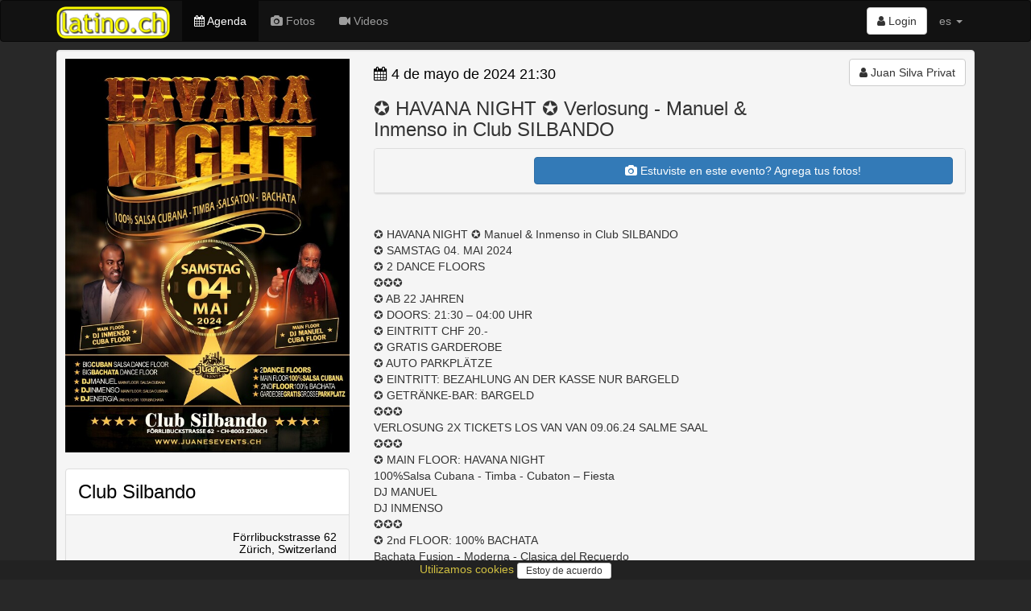

--- FILE ---
content_type: text/html; charset=utf-8
request_url: https://www.latino.ch/events/havana-night-verlosung-manuel-und-inmenso-in-club-silbando-2024-05-04-club-silbando-8005-zuerich
body_size: 35187
content:
<!DOCTYPE html>
<html lang='es'>
<head>
<meta charset='utf-8'>
<meta content='IE=Edge,chrome=1' http-equiv='X-UA-Compatible'>
<meta content='width=device-width, initial-scale=1.0' name='viewport'>
<title>
latino.ch  - ✪ HAVANA NIGHT ✪ Verlosung - Manuel &amp;amp; Inmenso in Club SILBANDO  / 4 de mayo de 2024 / Club Silbando, Zürich, Switzerland
</title>
<link rel="stylesheet" media="all" href="/assets/application-c3d8156aabf74da6597bad2e8c8f1511b9e7f132157f243064563121987c02da.css" />
<meta name="csrf-param" content="authenticity_token" />
<meta name="csrf-token" content="+jyPeXxe9V9YiHcGSt/JdmxgrQwDMkKkYRKDNanViu1rcZkhd1YM7njJ55Ye3duQBcHOjTspdqJw+DPuSaYf9Q==" />
<link href='/assets/sites/latino.ch/favicon-4c831d6479cb6674066c8dac050c2e4395b3454813afa58bf0c7c4d080301152.ico' rel='shortcut icon'>
<link href='https://www.salsa.ch/events/havana-night-verlosung-manuel-and-inmenso-in-club-silbando-2024-05-04-club-silbando-zurich-switzerland' rel='canonical'>
<meta content='el portal de los latinos en suiza, con todas las noticias, los eventos y las mejores fotos' name='description'>
<meta content='latino, latina, latinos, latinas, salsa, merengue, bachata, bolero, eventos, events, conciertos, discotecas, clubs, orquestas, bands, baile, dance, tanz, tanzschule, musik, latin, schweiz, suisse, svizzera, switzerland, suiza' name='keywords'>
<meta content='Juan Silva Privat' name='author'>
<meta content='summary_large_image' name='twitter:card'>
<meta content='article' property='og:type'>
<meta content='✪ HAVANA NIGHT ✪ Verlosung - Manuel &amp; Inmenso in Club SILBANDO ' property='og:title'>
<meta content=' 4. Mai 2024 / Club Silbando, Zürich, Switzerland' property='og:description'>
<meta content='image/jpeg' property='og:image:type'>
<meta content='https://www.salsa.ch/events/havana-night-verlosung-manuel-and-inmenso-in-club-silbando-2024-05-04-club-silbando-zurich-switzerland' property='og:url'>
<meta content='https://www.latino.ch/images/l/42/42911c2d35ab6c7d883e1a99b69183328d069fe84aa81c35d499c638357c90a6.jpg' property='og:image'>
<meta content='https://www.latino.ch/images/l/42/42911c2d35ab6c7d883e1a99b69183328d069fe84aa81c35d499c638357c90a6.jpg' property='twitter:image'>
<meta content='800' property='og:image:width'>
<meta content='800' property='og:image:height'>

<meta content='47.3833;8.55' name='geo.position'>
<meta content='CH-ZH' name='geo.region'>
<meta content='Zürich, Zürich, Switzerland' name='geo.placename'>
<meta content='DR8SM864Ge65HKmKf1OkXflFxluqcxglFwU_hx2y1wM' name='google-site-verification'>
<meta content='E8096E07316EAE4F66FD7866F6354E6A' name='msvalidate.01'>
<script async src='//pagead2.googlesyndication.com/pagead/js/adsbygoogle.js'></script>
<script src="/assets/application-f3e939a2a2f3cf63750df81edfa701be7084d0aa580bae8d425619331ef7fb43.js"></script>
<!--[if lt IE 9]>
<script src='//cdnjs.cloudflare.com/ajax/libs/html5shiv/3.7.3/html5shiv.js'></script>
<![endif]-->
<meta content='latino.ch' name='apple-mobile-web-app-title'>
<link href='/assets/sites/latino.ch/mobile/icon/mobile_icon_60-9c22bcc09edb99676740021def7cab29a75ed81fc60ecd17437b3e8f2aa76150.png' rel='apple-touch-icon'>
<link href='/assets/sites/latino.ch/mobile/icon/mobile_icon_76-6eb3112e1d3b278a9956561b73714aea657b9b63b6896ea103739e535d1cf630.png' rel='apple-touch-icon' sizes='76x76'>
<link href='/assets/sites/latino.ch/mobile/icon/mobile_icon_120-4b6cf347c8e105ae3afd7381de857a244229a7317ad6e7155b4081503f088e5c.png' rel='apple-touch-icon' sizes='120x120'>
<link href='/assets/sites/latino.ch/mobile/icon/mobile_icon_152-06fc64d770ab71e2661f9f56f326554a3168838174f6fb2a4bf351d0438eb2c6.png' rel='apple-touch-icon' sizes='152x152'>
<link href='/sites/latino.ch/mobile/startup/mobile_startup.png' rel='apple-touch-startup-image'>
<meta content='latino.ch' name='mobile-web-app-title'>
<link href='/assets/sites/latino.ch/mobile/icon/mobile_icon_60-9c22bcc09edb99676740021def7cab29a75ed81fc60ecd17437b3e8f2aa76150.png' rel='icon'>
<link href='/assets/sites/latino.ch/mobile/icon/mobile_icon_76-6eb3112e1d3b278a9956561b73714aea657b9b63b6896ea103739e535d1cf630.png' rel='icon' sizes='76x76'>
<link href='/assets/sites/latino.ch/mobile/icon/mobile_icon_120-4b6cf347c8e105ae3afd7381de857a244229a7317ad6e7155b4081503f088e5c.png' rel='icon' sizes='120x120'>
<link href='/assets/sites/latino.ch/mobile/icon/mobile_icon_152-06fc64d770ab71e2661f9f56f326554a3168838174f6fb2a4bf351d0438eb2c6.png' rel='icon' sizes='152x152'>
</head>
<script>
  (function() {
    moment.locale('es');
  
  }).call(this);
</script>

<body>
<script type="application/ld+json">
  {
    "@context": "http://schema.org",
    "@type": "WebSite",
    "name": "latino.ch",
    "url": "https://latino.ch/",
    "author": {
      "@type": "Organization",
      "name": "Virtuality Sagl",
      "url": "https://www.virtuality.ch",
      "address": {
        "@type": "PostalAddress",
        "addressLocality": "Lugano",
        "addressCountry": "CH"
      },
      "member": [
        {
          "@type": "Person",
          "name": "Franco Sellitto"
        }
      ]
    }
  }
</script>


<header></header>
<nav class='navbar navbar-inverse' role='navigation'>
<div class='container'>
<div class='navbar-header'>
<button class='navbar-toggle' data-target='#navbar-collapse-1' data-toggle='collapse' type='button'>
<span class='sr-only'>Toggle navigation</span>
<span class='icon-bar'></span>
<span class='icon-bar'></span>
<span class='icon-bar'></span>
</button>
<a class='navbar-brand' href='/' style='position: relative'>
<img class='img-responsive' src='/assets/sites/latino.ch/logo-004e237250c3be19b16992941432f5105ed1888af5c78da9a4a140b5a185439c.png'>
</a>
</div>
<div class='collapse navbar-collapse' id='navbar-collapse-1'>
<ul class='nav navbar-nav'>
<li class='active'>
<a href='/events'>
<i class='fa fa-calendar'></i>
Agenda
</a>
</li>
<li>
<a href='/photos'>
<i class='fa fa-camera'></i>
Fotos
</a>
</li>
<li>
<a href='/videos'>
<i class='fa fa-video-camera'></i>
Videos
</a>
</li>
</ul>
<ul class='nav navbar-nav navbar-right'>
<li style='padding-top: 8px'>
<div class='btn-group'>
<a class='btn btn-default' href='/login'>
<i class='fa fa-user'></i>
Login
</a>
</div>
</li>
<li class='dropdown'>
<a class='dropdown-toggle' data-toggle='dropdown' href='#'>
es
<b class='caret'></b>
</a>
<ul class='dropdown-menu'>
<li>
<a href='/events/havana-night-verlosung-manuel-und-inmenso-in-club-silbando-2024-05-04-club-silbando-8005-zuerich?locale=de' rel='nofollow'>de</a>
</li>
<li>
<a href='/events/havana-night-verlosung-manuel-und-inmenso-in-club-silbando-2024-05-04-club-silbando-8005-zuerich?locale=fr' rel='nofollow'>fr</a>
</li>
<li>
<a href='/events/havana-night-verlosung-manuel-und-inmenso-in-club-silbando-2024-05-04-club-silbando-8005-zuerich?locale=it' rel='nofollow'>it</a>
</li>
</ul>
</li>
<li class='visible-xs-block'>
<a href='//www.virtuality.ch' target='_blank'>Contacto</a>
</li>
<li class='visible-xs-block'>
<a href='//ad.virtuality.ch' target='_blank'>Publicidad</a>
</li>
</ul>
</div>
</div>
<div class='container _second_row'>
</div>
</nav>
<style>
  ._second_row {
    display: flex;
    justify-content: space-around;
    flex-wrap: wrap; }
    ._second_row a {
      color: #9d9d9d;
      padding: 0.5em;
      white-space: nowrap; }
</style>

<article class='container'>


<div class='well' itemscope itemtype='http://schema.org/Event'>
<div class='row'>
<div class='photobox col-sm-4'>
<a class='photobox-img' href='https://www.latino.ch/images/l/42/42911c2d35ab6c7d883e1a99b69183328d069fe84aa81c35d499c638357c90a6.jpg'>
<img class='img-responsive' itemprop='image' src='https://www.latino.ch/images/l/42/42911c2d35ab6c7d883e1a99b69183328d069fe84aa81c35d499c638357c90a6.jpg'>
</a>
<br>
<div class='panel panel-default panel_venue' itemprop='location' itemscope itemtype='http://schema.org/Place'>
<div class='panel-body'>
<h3>
<a href='/venues/club-silbando-zurich-switzerland'>
<span itemprop='name'>Club Silbando</span>
</a>
</h3>
</div>
<div class='panel-footer'>
<h5 class='text-right'>
<span itemprop='address' itemscope itemtype='http://schema.org/PostalAddress'>
<meta content='Förrlibuckstrasse 62' itemprop='streetAddress'>
<meta content='Zürich, Switzerland' itemprop='addressLocality'>
</span>
<a href='http://www.google.com/maps?q=Förrlibuckstrasse 62+Zürich, Switzerland' itemprop='geo' itemscope itemtype='http://schema.org/GeoCoordinates' target='_blank'>
<span itemprop='address' itemscope itemtype='http://schema.org/PostalAddress'>
<span itemprop='streetAddress'>
Förrlibuckstrasse 62
</span>
<br>
<span itemprop='addressLocality'>
Zürich, Switzerland
</span>
</span>
<meta content='47.391862830657' itemprop='latitude'>
<meta content='8.5145410158062' itemprop='longitude'>
</a>

</h5>
</div>
<div class='list-group'>
<a class='list-group-item' href='/venues/662e1ea8cd5904000192a41e/events'>
<span class='badge progress-bar-success'>
1
</span>
eventos
</a>
<a class='list-group-item' href='/venues/662e1ea8cd5904000192a41e/photos'>
<span class='badge'>
72
</span>
galerías de fotos
</a>
</div>
</div>

</div>
<div class='col-sm-8'>
<div class='row'>
<div class='col-sm-4 col-sm-push-8 text-right'>
<a class='btn btn-default' href='/users/65b37db9cd59040001fd1a4b' itemscope itemtype='http://schema.org/Person' style='white-space: normal;'>
<i class='fa fa-user'></i>

<span itemprop='name'>Juan Silva Privat</span>
</a>


</div>
<div class='col-sm-8 col-sm-pull-4'>
<h4>
<a class='link_black' href='/events/date/2024-05-04'>
<i class='fa fa-calendar'></i>
<time datetime='2024-05-04T21:30:00+02:00' itemprop='startDate'>4 de mayo de 2024 21:30</time>
</a>
</h4>
<h4>

</h4>
<h3 itemprop='name'>✪ HAVANA NIGHT ✪ Verlosung - Manuel &amp; Inmenso in Club SILBANDO </h3>
</div>
</div>
<div class='panel panel-default'>
<div class='panel-heading photobox'>
<div class='row'>
<div class='col-sm-3'>
</div>
<div class='col-sm-9'>
<a class='btn btn-primary btn-block' href='/manage/events/65e90313cd590400017b2550/galleries/new' style='white-space: normal;'>
<i class='fa fa-camera'></i>
Estuviste en este evento?
Agrega tus fotos!
</a>
</div>
</div>
<link href='https://cdnjs.cloudflare.com/ajax/libs/photoswipe/4.1.3/photoswipe.min.css' rel='stylesheet'>
<link href='https://cdnjs.cloudflare.com/ajax/libs/photoswipe/4.1.3/default-skin/default-skin.min.css' rel='stylesheet'>
<script src='https://cdnjs.cloudflare.com/ajax/libs/photoswipe/4.1.3/photoswipe.min.js'></script>
<script src='https://cdnjs.cloudflare.com/ajax/libs/photoswipe/4.1.3/photoswipe-ui-default.min.js'></script>
<div aria-hidden='true' class='pswp' role='dialog' tabindex='-1'>
<div class='pswp__bg'></div>
<div class='pswp__scroll-wrap'>
<div class='pswp__container'>
<div class='pswp__item'></div>
<div class='pswp__item'></div>
<div class='pswp__item'></div>
</div>
<div class='pswp__ui pswp__ui--hidden'>
<div class='pswp__top-bar'>
<div class='pswp__counter'></div>
<button class='pswp__button pswp__button--close' title='Close (Esc)'></button>
<button class='pswp__button pswp__button--share' title='Share'></button>
<button class='pswp__button pswp__button--fs' title='Toggle fullscreen'></button>
<button class='pswp__button pswp__button--zoom' title='Zoom in/out'></button>
<div class='pswp__preloader'>
<div class='pswp__preloader__icn'>
<div class='pswp__preloader__cut'>
<div class='pswp__preloader__donut'></div>
</div>
</div>
</div>
</div>
<div class='pswp__share-modal pswp__share-modal--hidden pswp__single-tap'>
<div class='pswp__share-tooltip'></div>
</div>
<button class='pswp__button pswp__button--arrow--left' title='Previous (arrow left)'></button>
<button class='pswp__button pswp__button--arrow--right' title='Next (arrow right)'></button>
<div class='pswp__caption'>
<div class='pswp__caption__center'></div>
</div>
</div>
</div>
</div>
<script>
  initPhotoSwipeFromDOM('.photoswipe-gallery');
</script>

</div>
</div>
<p class='pre-line' itemprop='description'>
✪ HAVANA NIGHT ✪ Manuel &amp; Inmenso in Club SILBANDO
✪ SAMSTAG 04. MAI 2024
✪ 2 DANCE FLOORS
✪✪✪
✪ AB 22 JAHREN
✪ DOORS: 21:30 – 04:00 UHR
✪ EINTRITT CHF 20.-
✪ GRATIS GARDEROBE
✪ AUTO PARKPLÄTZE
✪ EINTRITT: BEZAHLUNG AN DER KASSE NUR BARGELD
✪ GETRÄNKE-BAR: BARGELD
✪✪✪
VERLOSUNG 2X TICKETS LOS VAN VAN 09.06.24 SALME SAAL
✪✪✪
✪ MAIN FLOOR: HAVANA NIGHT
100%Salsa Cubana - Timba - Cubaton – Fiesta
DJ MANUEL
DJ INMENSO
✪✪✪
✪ 2nd FLOOR: 100% BACHATA
Bachata Fusion - Moderna - Clasica del Recuerdo
DJ ENERGIA
EXTRA-BIG BACHATA FLOOR
Bachata Fusion - Moderna - Clasica del Recuerdo
WIR HABEN DIE BACHATA-TANZFLÄCHE EXTRA VERGRÖSSERT UND SALSA 2 MIT SALSA 3 VERBUNDEN, SO DASS BACHATEROS EINE GROSSE TANZFLÄCHE HABEN.
✪✪✪
CLUB SILBANDO
Förrlibuckstrasse 62
8005 Zürich
****
SEARCH MAP
<a target="_blank" href="https://map.search.ch/Z%C3%BCrich,F%C3%B6rrlibuckstr.62">https://map.search.ch/Z%C3%BCrich,F%C3%B6rrlibuckstr.62</a>
✪✪✪
DATES 2024 HAVANA NIGHT
. Sa 04.05. 2024
. Sa 01.06. 2024
. Sa 06.07. 2024
. Sa 03.08. 2024
. Sa 07.09. 2024
. Sa 05.10. 2024
. Sa 02.11. 2024
. Sa 07.12. 2024
✪✪✪
FOLLOW US in INSTAGRAM Noche Cubana
<a target="_blank" href="https://www.instagram.com/noche_cubana_juanes/">https://www.instagram.com/noche_cubana_juanes/</a>
✪✪✪
OFFICIAL JUANES EVENTS FACEBOOK OFFICIAL
<a target="_blank" href="https://www.facebook.com/juanesevents">https://www.facebook.com/juanesevents</a>
✪✪✪
Bienvenidos a HAVANA NIGHT von Juanes Events
<a target="_blank" href="https://juanesevents.ch/2-0-Events.html">https://juanesevents.ch/2-0-Events.html</a>
</p>
<p class='text-right' itemprop='offers' itemscope itemtype='http://schema.org/Offer'>
<meta content='20.0' itemprop='price'>
<meta content='CHF' itemprop='priceCurrency'>
<meta content='https://www.salsa.ch/events/havana-night-verlosung-manuel-and-inmenso-in-club-silbando-2024-05-04-club-silbando-zurich-switzerland' itemprop='url'>
Precio de entrada:
<b>CHF 20.00</b>
</p>
<p>
<div style='margin-top: 1em'>
<div>

</div>
</div>
</p>
<p style='margin-top: 3em'>
<a href='https://www.facebook.com/sharer/sharer.php?u=https://www.latino.ch/events/havana-night-verlosung-manuel-und-inmenso-in-club-silbando-2024-05-04-club-silbando-8005-zuerich' target='_blank'>
<span class='h4'>
<i class='fa fa-facebook-official'></i>
</span>
Share on Facebook
</a>

</p>
</div>
</div>
</div>
<div class='row'>
<div class='text-center'>
<!-- latino responsive -->
<ins class="adsbygoogle"
    style="display:block"
    data-ad-client="ca-pub-9576299023250047"
    data-ad-slot="1838056010"
    data-ad-format="auto"
    data-full-width-responsive="true"></ins>
<script>
(adsbygoogle = window.adsbygoogle || []).push({});
</script>
</div>

</div>
<div class='events'>
<h3 class='block-title'>Eventos</h3>
<div class='row'>
<a class='col-sm-6' href='/events/6944a63e3370810001d66f61'>
<div class='event well'>
<div class='row row-offset-0'>
<div class='col-xs-5 h4 link_black' style='margin: 0'>
jue,  5. feb
<span>
20:00
</span>
</div>
<div class='col-xs-7 text-right'>

</div>
</div>
<div class='row row-offset-0'>
<div class='col-xs-4 text-center'>
<img class='img-rounded img-responsive' decoding='async' loading='lazy' src='https://www.latino.ch/images/m/8b/8be2da832691df1d576e8b4bfad6bf89834c5d9a1a0d8938d2d54c475100c814.jpg'>
</div>
<div class='col-xs-8'>
<div class='title'>
► MI SALSA ◄ Jeden Donnerstag 2 Floors VIOR CLUB
</div>
<div class='address text-right'>
<div class='line'>
Vior Club
</div>
<b class='line'>
8001 Zürich
</b>
</div>
</div>
</div>
</div>
</a>

<a class='col-sm-6' href='/events/6962755c3370810001d67673'>
<div class='event well'>
<div class='row row-offset-0'>
<div class='col-xs-5 h4 link_black' style='margin: 0'>
sáb,  7. feb
<span>
21:30
</span>
</div>
<div class='col-xs-7 text-right'>

</div>
</div>
<div class='row row-offset-0'>
<div class='col-xs-4 text-center'>
<img class='img-rounded img-responsive' decoding='async' loading='lazy' src='https://www.latino.ch/images/m/38/3893d6d0c52923adf683a873bc338f2a272d80641f9054db31d49c4fe9383aa2.jpg'>
</div>
<div class='col-xs-8'>
<div class='title'>
✪ HAVANA NIGHT ✪ Sa 07. Feb. 26 DJs Rumbero &amp; Nando Bananenreiferei (4 Floors)
</div>
<div class='address text-right'>
<div class='line'>
Bananenreiferei
</div>
<b class='line'>
Zürich, Switzerland
</b>
</div>
</div>
</div>
</div>
</a>

<a class='col-sm-6' href='/events/68dffddf3370810001e512a4'>
<div class='event well'>
<div class='row row-offset-0'>
<div class='col-xs-5 h4 link_black' style='margin: 0'>
sáb,  7. feb
<span>
23:00
</span>
</div>
<div class='col-xs-7 text-right'>

</div>
</div>
<div class='row row-offset-0'>
<div class='col-xs-4 text-center'>
<img class='img-rounded img-responsive' decoding='async' loading='lazy' src='https://www.latino.ch/images/m/9c/9c116a04f9a41ad0566468e03b423400c84fb726ec8c2821f5fcd0d33300eb8f.jpg'>
</div>
<div class='col-xs-8'>
<div class='title'>
Bachata Konzert GRUPO EXTRA Sa 07. Feb. 2026 AURA Club Zürich
</div>
<div class='address text-right'>
<div class='line'>
AURA CLUB Zürich
</div>
<b class='line'>
8001 Zürich
</b>
</div>
</div>
</div>
</div>
</a>

<a class='col-sm-6' href='/events/6944a6703370810001d66f65'>
<div class='event well'>
<div class='row row-offset-0'>
<div class='col-xs-5 h4 link_black' style='margin: 0'>
jue, 12. feb
<span>
20:00
</span>
</div>
<div class='col-xs-7 text-right'>

</div>
</div>
<div class='row row-offset-0'>
<div class='col-xs-4 text-center'>
<img class='img-rounded img-responsive' decoding='async' loading='lazy' src='https://www.latino.ch/images/m/8b/8be2da832691df1d576e8b4bfad6bf89834c5d9a1a0d8938d2d54c475100c814.jpg'>
</div>
<div class='col-xs-8'>
<div class='title'>
► MI SALSA ◄ Jeden Donnerstag 2 Floors VIOR CLUB
</div>
<div class='address text-right'>
<div class='line'>
Vior Club
</div>
<b class='line'>
8001 Zürich
</b>
</div>
</div>
</div>
</div>
</a>

<a class='col-sm-6' href='/events/6944a69e3370810001d66f69'>
<div class='event well'>
<div class='row row-offset-0'>
<div class='col-xs-5 h4 link_black' style='margin: 0'>
jue, 19. feb
<span>
20:00
</span>
</div>
<div class='col-xs-7 text-right'>

</div>
</div>
<div class='row row-offset-0'>
<div class='col-xs-4 text-center'>
<img class='img-rounded img-responsive' decoding='async' loading='lazy' src='https://www.latino.ch/images/m/8b/8be2da832691df1d576e8b4bfad6bf89834c5d9a1a0d8938d2d54c475100c814.jpg'>
</div>
<div class='col-xs-8'>
<div class='title'>
► MI SALSA ◄ Jeden Donnerstag 2 Floors VIOR CLUB
</div>
<div class='address text-right'>
<div class='line'>
Vior Club
</div>
<b class='line'>
8001 Zürich
</b>
</div>
</div>
</div>
</div>
</a>

<a class='col-sm-6' href='/events/68dff84b3370810001e51278'>
<div class='event well'>
<div class='row row-offset-0'>
<div class='col-xs-5 h4 link_black' style='margin: 0'>
sáb, 21. feb
<span>
21:30
</span>
</div>
<div class='col-xs-7 text-right'>

</div>
</div>
<div class='row row-offset-0'>
<div class='col-xs-4 text-center'>
<img class='img-rounded img-responsive' decoding='async' loading='lazy' src='https://www.latino.ch/images/m/46/468f5e68366cffc466f57c55eff2780959deb9959069716c17acc4c221caab85.jpg'>
</div>
<div class='col-xs-8'>
<div class='title'>
🔥 BACHATA FEVER 🔥 DJs DIMEN5ION &amp; DESEA - Workshops by Gianny &amp; Nubia Bananenreiferei (4 Floors)
</div>
<div class='address text-right'>
<div class='line'>
Bananenreiferei
</div>
<b class='line'>
Zürich, Switzerland
</b>
</div>
</div>
</div>
</div>
</a>

<a class='col-sm-6' href='/events/6944a71d3370810001d66f6d'>
<div class='event well'>
<div class='row row-offset-0'>
<div class='col-xs-5 h4 link_black' style='margin: 0'>
jue, 26. feb
<span>
20:00
</span>
</div>
<div class='col-xs-7 text-right'>

</div>
</div>
<div class='row row-offset-0'>
<div class='col-xs-4 text-center'>
<img class='img-rounded img-responsive' decoding='async' loading='lazy' src='https://www.latino.ch/images/m/8b/8be2da832691df1d576e8b4bfad6bf89834c5d9a1a0d8938d2d54c475100c814.jpg'>
</div>
<div class='col-xs-8'>
<div class='title'>
► MI SALSA ◄ Jeden Donnerstag 2 Floors VIOR CLUB
</div>
<div class='address text-right'>
<div class='line'>
Vior Club
</div>
<b class='line'>
8001 Zürich
</b>
</div>
</div>
</div>
</div>
</a>

<a class='col-sm-6' href='/events/695ef06c3370810001d675bf'>
<div class='event well'>
<div class='row row-offset-0'>
<div class='col-xs-5 h4 link_black' style='margin: 0'>
sáb, 28. feb
<span>
18:00
</span>
</div>
<div class='col-xs-7 text-right'>

</div>
</div>
<div class='row row-offset-0'>
<div class='col-xs-4 text-center'>
<img class='img-rounded img-responsive' decoding='async' loading='lazy' src='https://www.latino.ch/images/m/bb/bb372f258ed27224d257d42f2721a5cc22bac381682bf43eef389cb16a195cce.jpg'>
</div>
<div class='col-xs-8'>
<div class='title'>
★ LEONI TORRES ★ Live Sa 28. Feb. 26 AURA CLUB Zürich ★
</div>
<div class='address text-right'>
<div class='line'>
AURA CLUB Zürich
</div>
<b class='line'>
8001 Zürich
</b>
</div>
</div>
</div>
</div>
</a>

<a class='col-sm-6' href='/events/68dff4253370810001e51248'>
<div class='event well'>
<div class='row row-offset-0'>
<div class='col-xs-5 h4 link_black' style='margin: 0'>
sáb, 28. feb
<span>
21:30
</span>
</div>
<div class='col-xs-7 text-right'>

</div>
</div>
<div class='row row-offset-0'>
<div class='col-xs-4 text-center'>
<img class='img-rounded img-responsive' decoding='async' loading='lazy' src='https://www.latino.ch/images/m/31/31df73fcc384ad09ca4d6f133b53008c1a08e268f8f1eefd696eb1e84f6dac2b.jpg'>
</div>
<div class='col-xs-8'>
<div class='title'>
★ LA NOCHE DE CUBA ★ DJs Rumbero - Desi Salsero (Ge) &amp; Rafael Gonzalez Bananenreiferei 
</div>
<div class='address text-right'>
<div class='line'>
Bananenreiferei
</div>
<b class='line'>
Zürich, Switzerland
</b>
</div>
</div>
</div>
</div>
</a>

<a class='col-sm-6' href='/events/6944a74e3370810001d66f71'>
<div class='event well'>
<div class='row row-offset-0'>
<div class='col-xs-5 h4 link_black' style='margin: 0'>
jue,  5. mar
<span>
20:00
</span>
</div>
<div class='col-xs-7 text-right'>

</div>
</div>
<div class='row row-offset-0'>
<div class='col-xs-4 text-center'>
<img class='img-rounded img-responsive' decoding='async' loading='lazy' src='https://www.latino.ch/images/m/8b/8be2da832691df1d576e8b4bfad6bf89834c5d9a1a0d8938d2d54c475100c814.jpg'>
</div>
<div class='col-xs-8'>
<div class='title'>
► MI SALSA ◄ Jeden Donnerstag 2 Floors VIOR CLUB
</div>
<div class='address text-right'>
<div class='line'>
Vior Club
</div>
<b class='line'>
8001 Zürich
</b>
</div>
</div>
</div>
</div>
</a>

<a class='col-sm-6' href='/events/68d08a67563e7c0001c60634'>
<div class='event well'>
<div class='row row-offset-0'>
<div class='col-xs-5 h4 link_black' style='margin: 0'>
sáb,  7. mar
<span>
21:30
</span>
</div>
<div class='col-xs-7 text-right'>

</div>
</div>
<div class='row row-offset-0'>
<div class='col-xs-4 text-center'>
<img class='img-rounded img-responsive' decoding='async' loading='lazy' src='https://www.latino.ch/images/m/d7/d7b5607c0adf953425dda6a42522d6319cc37f0ff0825e5932faa3e8ff7d259f.jpg'>
</div>
<div class='col-xs-8'>
<div class='title'>
● LA NOCHE DE CUBA ★ mit MAYKEL FONTS 12 Years Aniversary 07.03.26 AURA Club.
</div>
<div class='address text-right'>
<div class='line'>
AURA CLUB Zürich
</div>
<b class='line'>
8001 Zürich
</b>
</div>
</div>
</div>
</div>
</a>

<a class='col-sm-6' href='/events/6944a7833370810001d66f75'>
<div class='event well'>
<div class='row row-offset-0'>
<div class='col-xs-5 h4 link_black' style='margin: 0'>
jue, 12. mar
<span>
20:00
</span>
</div>
<div class='col-xs-7 text-right'>

</div>
</div>
<div class='row row-offset-0'>
<div class='col-xs-4 text-center'>
<img class='img-rounded img-responsive' decoding='async' loading='lazy' src='https://www.latino.ch/images/m/8b/8be2da832691df1d576e8b4bfad6bf89834c5d9a1a0d8938d2d54c475100c814.jpg'>
</div>
<div class='col-xs-8'>
<div class='title'>
► MI SALSA ◄ Jeden Donnerstag 2 Floors VIOR CLUB
</div>
<div class='address text-right'>
<div class='line'>
Vior Club
</div>
<b class='line'>
8001 Zürich
</b>
</div>
</div>
</div>
</div>
</a>

<a class='col-sm-6' href='/events/6944a7c93370810001d66f79'>
<div class='event well'>
<div class='row row-offset-0'>
<div class='col-xs-5 h4 link_black' style='margin: 0'>
jue, 19. mar
<span>
20:00
</span>
</div>
<div class='col-xs-7 text-right'>

</div>
</div>
<div class='row row-offset-0'>
<div class='col-xs-4 text-center'>
<img class='img-rounded img-responsive' decoding='async' loading='lazy' src='https://www.latino.ch/images/m/8b/8be2da832691df1d576e8b4bfad6bf89834c5d9a1a0d8938d2d54c475100c814.jpg'>
</div>
<div class='col-xs-8'>
<div class='title'>
► MI SALSA ◄ Jeden Donnerstag 2 Floors VIOR CLUB
</div>
<div class='address text-right'>
<div class='line'>
Vior Club
</div>
<b class='line'>
8001 Zürich
</b>
</div>
</div>
</div>
</div>
</a>

<a class='col-sm-6' href='/events/68dff8c63370810001e5127c'>
<div class='event well'>
<div class='row row-offset-0'>
<div class='col-xs-5 h4 link_black' style='margin: 0'>
sáb, 21. mar
<span>
21:30
</span>
</div>
<div class='col-xs-7 text-right'>

</div>
</div>
<div class='row row-offset-0'>
<div class='col-xs-4 text-center'>
<img class='img-rounded img-responsive' decoding='async' loading='lazy' src='https://www.latino.ch/images/m/3c/3c9ff49d905003379251601050b1bc047da550ab6e13b16f02fa9cfc57e2e293.jpg'>
</div>
<div class='col-xs-8'>
<div class='title'>
🔥 BACHATA FEVER 🔥 Welcome 2026 Bananenreiferei by Juanes
</div>
<div class='address text-right'>
<div class='line'>
Bananenreiferei
</div>
<b class='line'>
Zürich, Switzerland
</b>
</div>
</div>
</div>
</div>
</a>

<a class='col-sm-6' href='/events/68dffd103370810001e512a0'>
<div class='event well'>
<div class='row row-offset-0'>
<div class='col-xs-5 h4 link_black' style='margin: 0'>
sáb, 21. mar
<span>
21:30
</span>
</div>
<div class='col-xs-7 text-right'>
<div class='label label-primary' style='margin-right: .3em'>
fiesta
</div>
<div class='label label-danger' style='margin-right: .3em'>
música en vivo
</div>

</div>
</div>
<div class='row row-offset-0'>
<div class='col-xs-4 text-center'>
<img class='img-rounded img-responsive' decoding='async' loading='lazy' src='https://www.latino.ch/images/m/de/dea44339a7ffeba7db146e703f32c6b25178e2a381cf7ade6015def2509fde43.jpg'>
</div>
<div class='col-xs-8'>
<div class='title'>
★ MAYKEL BLANCO Y SU SALSA MAYOR ★ Live in ZÜRICH ★ Sa 21. März 2026 AURA CLUB
</div>
<div class='address text-right'>
<div class='line'>
AURA CLUB Zürich
</div>
<b class='line'>
8001 Zürich
</b>
</div>
</div>
</div>
</div>
</a>

<a class='col-sm-6' href='/events/6944a8183370810001d66f7d'>
<div class='event well'>
<div class='row row-offset-0'>
<div class='col-xs-5 h4 link_black' style='margin: 0'>
jue, 26. mar
<span>
20:00
</span>
</div>
<div class='col-xs-7 text-right'>

</div>
</div>
<div class='row row-offset-0'>
<div class='col-xs-4 text-center'>
<img class='img-rounded img-responsive' decoding='async' loading='lazy' src='https://www.latino.ch/images/m/8b/8be2da832691df1d576e8b4bfad6bf89834c5d9a1a0d8938d2d54c475100c814.jpg'>
</div>
<div class='col-xs-8'>
<div class='title'>
► MI SALSA ◄ Jeden Donnerstag 2 Floors VIOR CLUB
</div>
<div class='address text-right'>
<div class='line'>
Vior Club
</div>
<b class='line'>
8001 Zürich
</b>
</div>
</div>
</div>
</div>
</a>

<a class='col-sm-6' href='/events/68dff4853370810001e5124c'>
<div class='event well'>
<div class='row row-offset-0'>
<div class='col-xs-5 h4 link_black' style='margin: 0'>
sáb, 28. mar
<span>
21:30
</span>
</div>
<div class='col-xs-7 text-right'>

</div>
</div>
<div class='row row-offset-0'>
<div class='col-xs-4 text-center'>
<img class='img-rounded img-responsive' decoding='async' loading='lazy' src='https://www.latino.ch/images/m/c6/c6e6008bb344dad6e99d87623f724164a901e81ed5c629518b2e95fdb4f6b2eb.jpg'>
</div>
<div class='col-xs-8'>
<div class='title'>
★ LA NOCHE DE CUBA ★ Welcome 2026 Bananenreiferei by Juanes
</div>
<div class='address text-right'>
<div class='line'>
Bananenreiferei
</div>
<b class='line'>
Zürich, Switzerland
</b>
</div>
</div>
</div>
</div>
</a>

<a class='col-sm-6' href='/events/68e0d9f93370810001e512b3'>
<div class='event well'>
<div class='row row-offset-0'>
<div class='col-xs-5 h4 link_black' style='margin: 0'>
jue,  2. abr
<span>
21:30
</span>
</div>
<div class='col-xs-7 text-right'>

</div>
</div>
<div class='row row-offset-0'>
<div class='col-xs-4 text-center'>
<img class='img-rounded img-responsive' decoding='async' loading='lazy' src='https://www.latino.ch/images/m/c4/c416b468a7c174dd903ab7087369c2c6e9491aa44242079a34a5b31fe88ae3c0.jpg'>
</div>
<div class='col-xs-8'>
<div class='title'>
❀ BIGGEST EASTER SALSA &amp; BACHATA FEVER PARTY OF SWITZERLAND in BANANENREIFEREI ❀
</div>
<div class='address text-right'>
<div class='line'>
Bananenreiferei
</div>
<b class='line'>
Zürich, Switzerland
</b>
</div>
</div>
</div>
</div>
</a>

<a class='col-sm-6' href='/events/68e0da673370810001e512b6'>
<div class='event well'>
<div class='row row-offset-0'>
<div class='col-xs-5 h4 link_black' style='margin: 0'>
vie,  3. abr
<span>
21:30
</span>
</div>
<div class='col-xs-7 text-right'>

</div>
</div>
<div class='row row-offset-0'>
<div class='col-xs-4 text-center'>
<img class='img-rounded img-responsive' decoding='async' loading='lazy' src='https://www.latino.ch/images/m/c4/c416b468a7c174dd903ab7087369c2c6e9491aa44242079a34a5b31fe88ae3c0.jpg'>
</div>
<div class='col-xs-8'>
<div class='title'>
FREITAG ❀ BIGGEST EASTER SALSA &amp; BACHATA FEVER PARTY OF SWITZERLAND in BANANENREIFEREI ❀
</div>
<div class='address text-right'>
<div class='line'>
Bananenreiferei
</div>
<b class='line'>
Zürich, Switzerland
</b>
</div>
</div>
</div>
</div>
</a>

<a class='col-sm-6' href='/events/68e0db373370810001e512b9'>
<div class='event well'>
<div class='row row-offset-0'>
<div class='col-xs-5 h4 link_black' style='margin: 0'>
sáb,  4. abr
<span>
21:30
</span>
</div>
<div class='col-xs-7 text-right'>

</div>
</div>
<div class='row row-offset-0'>
<div class='col-xs-4 text-center'>
<img class='img-rounded img-responsive' decoding='async' loading='lazy' src='https://www.latino.ch/images/m/c4/c416b468a7c174dd903ab7087369c2c6e9491aa44242079a34a5b31fe88ae3c0.jpg'>
</div>
<div class='col-xs-8'>
<div class='title'>
SAMSTAG ❀ BIGGEST EASTER SALSA &amp; BACHATA FEVER PARTY OF SWITZERLAND in BANANENREIFEREI ❀
</div>
<div class='address text-right'>
<div class='line'>
Bananenreiferei
</div>
<b class='line'>
Zürich, Switzerland
</b>
</div>
</div>
</div>
</div>
</a>

<a class='col-sm-6' href='/events/68e0dbe23370810001e512bc'>
<div class='event well'>
<div class='row row-offset-0'>
<div class='col-xs-5 h4 link_black' style='margin: 0'>
dom,  5. abr
<span>
21:30
</span>
</div>
<div class='col-xs-7 text-right'>

</div>
</div>
<div class='row row-offset-0'>
<div class='col-xs-4 text-center'>
<img class='img-rounded img-responsive' decoding='async' loading='lazy' src='https://www.latino.ch/images/m/c4/c416b468a7c174dd903ab7087369c2c6e9491aa44242079a34a5b31fe88ae3c0.jpg'>
</div>
<div class='col-xs-8'>
<div class='title'>
SONNTAG ❀ BIGGEST EASTER SALSA &amp; BACHATA FEVER PARTY OF SWITZERLAND in BANANENREIFEREI ❀
</div>
<div class='address text-right'>
<div class='line'>
Bananenreiferei
</div>
<b class='line'>
Zürich, Switzerland
</b>
</div>
</div>
</div>
</div>
</a>

<a class='col-sm-6' href='/events/68dff9013370810001e51280'>
<div class='event well'>
<div class='row row-offset-0'>
<div class='col-xs-5 h4 link_black' style='margin: 0'>
sáb, 18. abr
<span>
21:30
</span>
</div>
<div class='col-xs-7 text-right'>

</div>
</div>
<div class='row row-offset-0'>
<div class='col-xs-4 text-center'>
<img class='img-rounded img-responsive' decoding='async' loading='lazy' src='https://www.latino.ch/images/m/3c/3c9ff49d905003379251601050b1bc047da550ab6e13b16f02fa9cfc57e2e293.jpg'>
</div>
<div class='col-xs-8'>
<div class='title'>
🔥 BACHATA FEVER 🔥 Welcome 2026 Bananenreiferei by Juanes
</div>
<div class='address text-right'>
<div class='line'>
Bananenreiferei
</div>
<b class='line'>
Zürich, Switzerland
</b>
</div>
</div>
</div>
</div>
</a>

<a class='col-sm-6' href='/events/68dff4cd3370810001e51250'>
<div class='event well'>
<div class='row row-offset-0'>
<div class='col-xs-5 h4 link_black' style='margin: 0'>
sáb, 25. abr
<span>
21:30
</span>
</div>
<div class='col-xs-7 text-right'>

</div>
</div>
<div class='row row-offset-0'>
<div class='col-xs-4 text-center'>
<img class='img-rounded img-responsive' decoding='async' loading='lazy' src='https://www.latino.ch/images/m/c6/c6e6008bb344dad6e99d87623f724164a901e81ed5c629518b2e95fdb4f6b2eb.jpg'>
</div>
<div class='col-xs-8'>
<div class='title'>
★ LA NOCHE DE CUBA ★ Welcome 2026 Bananenreiferei by Juanes
</div>
<div class='address text-right'>
<div class='line'>
Bananenreiferei
</div>
<b class='line'>
Zürich, Switzerland
</b>
</div>
</div>
</div>
</div>
</a>


</div>
</div>


</article>
<footer>
<div class='container'>
<div class='row'>
<div class='col-sm-4'>
<ul style='list-style-type: none; padding-left: 0'>
<li>
<a href='//www.virtuality.ch' target='_blank'>Contacto</a>
</li>
<li>
<a href='//ad.virtuality.ch' target='_blank'>Publicidad</a>
</li>
</ul>
</div>
<div class='col-sm-4 text-center'>
<a href='/logo' target='_blank'>Logo</a>
<br>
<a href='/privacy_policy'>
Política de privacidad
</a>
<br>
<a href='https://www.facebook.com/latino.ch/' target='_blank'>
<span class='h4'>
<i class='fa fa-facebook-official'></i>
</span>
</a>

<br>
<br>
</div>
<div class='col-sm-4 text-right'>
<a href='//www.latino.ch' target='_blank'>
<img src='/assets/sites/latino.ch/logo-004e237250c3be19b16992941432f5105ed1888af5c78da9a4a140b5a185439c.png' style='height: 2em;'>
</a>
<a href='//www.salsa.ch' target='_blank'>
<img src='/assets/sites/salsa.ch/logo-9cb7e969b29abad58423afb7d2df2122ba8a56901f1eeb3578496fc5b5506613.png' style='height: 2em;'>
</a>
<br>
<div style='padding-top: .4em'>
All rights reserved.
<br>
&copy; 2002-2026 Virtuality Sagl, Lugano
</div>
</div>
</div>

<script>
  var _paq = window._paq = window._paq || [];
  /* tracker methods like "setCustomDimension" should be called before "trackPageView" */
  _paq.push(['trackPageView']);
  _paq.push(['enableLinkTracking']);
  (function() {
    var u="//an.virtuality.ch/";
    _paq.push(['setTrackerUrl', u+'matomo.php']);
    _paq.push(['setSiteId', '2']);
    var d=document, g=d.createElement('script'), s=d.getElementsByTagName('script')[0];
    g.async=true; g.src=u+'matomo.js'; s.parentNode.insertBefore(g,s);
  })();
</script>

<br>
<br>
<div class='text-center' id='cookie_policy_alert'>
<p>
<a href='/privacy_policy'>
Utilizamos cookies
</a>
<button class='btn btn-default btn-sm' id='accept_cookie_policy'>
Estoy de acuerdo
</button>
</p>
</div>
<style>
  #cookie_policy_alert > p {
    padding: 0.1em; }
  
  #accept_cookie_policy {
    padding: 0 10px; }
</style>
<script>
  $(document).ready(() => {
    $("#accept_cookie_policy").on('click', () => {
      $.ajax({
        url: '/accept_cookie_policy',
        method: 'POST',
        success: (html) => {
          $("#cookie_policy_alert").hide()
        }
      })
    })
  })
</script>

</div>
</footer>

</body>
</html>


--- FILE ---
content_type: text/html; charset=utf-8
request_url: https://www.google.com/recaptcha/api2/aframe
body_size: 267
content:
<!DOCTYPE HTML><html><head><meta http-equiv="content-type" content="text/html; charset=UTF-8"></head><body><script nonce="UMYngPdJ4gqzvE0i_AeGSQ">/** Anti-fraud and anti-abuse applications only. See google.com/recaptcha */ try{var clients={'sodar':'https://pagead2.googlesyndication.com/pagead/sodar?'};window.addEventListener("message",function(a){try{if(a.source===window.parent){var b=JSON.parse(a.data);var c=clients[b['id']];if(c){var d=document.createElement('img');d.src=c+b['params']+'&rc='+(localStorage.getItem("rc::a")?sessionStorage.getItem("rc::b"):"");window.document.body.appendChild(d);sessionStorage.setItem("rc::e",parseInt(sessionStorage.getItem("rc::e")||0)+1);localStorage.setItem("rc::h",'1769906640045');}}}catch(b){}});window.parent.postMessage("_grecaptcha_ready", "*");}catch(b){}</script></body></html>